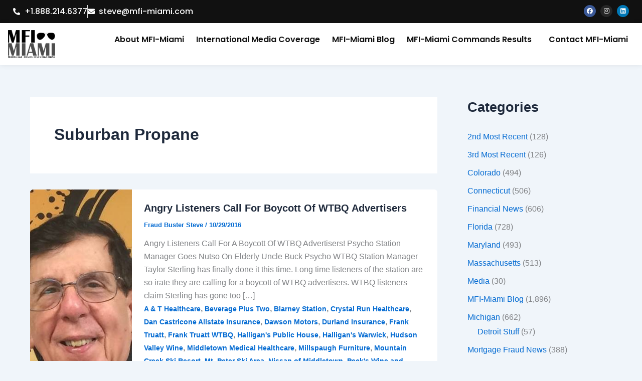

--- FILE ---
content_type: text/html; charset=UTF-8
request_url: https://mfi-miami.com/tag/suburban-propane/
body_size: 13284
content:
<!DOCTYPE html>
<html lang="en-US">
<head>
<meta charset="UTF-8">
<meta name="viewport" content="width=device-width, initial-scale=1">
	<link rel="profile" href="https://gmpg.org/xfn/11"> 
	<meta name='robots' content='index, follow, max-image-preview:large, max-snippet:-1, max-video-preview:-1' />
<!-- Geo Controller CSS Classes -->
<style media="all" id="cfgp-display-control-css" data-nonce="cefabac289">*[class="cfgeo-show-in-"],*[class*="cfgeo-show-in-"],*[class^="cfgeo-show-in-"]{display: none;}.cfgeo-show-in-tor{display:none !important;}.cfgeo-hide-from-tor{display:block !important;}</style>
	<!-- CF Geoplugin JavaScript Objects -->
<script id="cfgp-display-control-js" type="text/javascript">
/* <![CDATA[ */
	window.wp = window.wp || {};
	window.wp.geo = window.wp.geo || {};
	if(typeof cf == 'undefined') var cf = {};
	cf.geoplugin = {url:window.location.href,host:window.location.hostname,protocol:window.location.protocol.replace(/\:/g,'')
	,ip:"",ip_version:"",ip_number:"",ip_server:"",ip_dns_host:"",ip_dns_provider:"",isp:"",isp_organization:"",isp_as:"",isp_asname:"",is_local_server:"",continent:"",continent_code:"",country:"",country_code:"",country_code_3:"",country_code_numeric:"",region:"",region_code:"",district:"",city:"",postcode:"",address:"",is_eu:"0",calling_code:"",latitude:"",longitude:"",timezone:"",timezone_offset:"",timezone_abbreviation:"",timestamp:"",timestamp_readable:"",current_date:"",current_time:"",currency:"0",currency_symbol:"",currency_converter:"",base_convert:"",base_convert_symbol:"",is_vat:"0",vat_rate:"",browser:"Chrome",browser_version:"131.0.0.0",platform:"Mac OS",is_mobile:"0",is_proxy:"0",is_spam:"0",is_tor:"0",limited:"0",available_lookup:"",limit:"",license_hash:"",gps:"0",official_url:"",credit:"",version:"8.9.4",flag:"",key:"578d89830081b1b66b56e2af9d922b777db0d6233b294d74c30a95d16a1efb5f"}
	window.cfgeo = cf.geoplugin;
	window.wp.geo = window.cfgeo;
/* ]]> */
</script>
	
	<!-- This site is optimized with the Yoast SEO plugin v26.8 - https://yoast.com/product/yoast-seo-wordpress/ -->
	<title>Suburban Propane Archives - MFI-Miami</title>
	<link rel="canonical" href="https://mfi-miami.com/tag/suburban-propane/" />
	<meta property="og:locale" content="en_US" />
	<meta property="og:type" content="article" />
	<meta property="og:title" content="Suburban Propane Archives - MFI-Miami" />
	<meta property="og:url" content="https://mfi-miami.com/tag/suburban-propane/" />
	<meta property="og:site_name" content="MFI-Miami" />
	<meta name="twitter:card" content="summary_large_image" />
	<meta name="twitter:site" content="@MFIMiami" />
	<script type="application/ld+json" class="yoast-schema-graph">{"@context":"https://schema.org","@graph":[{"@type":"CollectionPage","@id":"https://mfi-miami.com/tag/suburban-propane/","url":"https://mfi-miami.com/tag/suburban-propane/","name":"Suburban Propane Archives - MFI-Miami","isPartOf":{"@id":"https://mfi-miami.com/#website"},"primaryImageOfPage":{"@id":"https://mfi-miami.com/tag/suburban-propane/#primaryimage"},"image":{"@id":"https://mfi-miami.com/tag/suburban-propane/#primaryimage"},"thumbnailUrl":"https://mfi-miami.com/wp-content/uploads/2016/10/12107739_438817436310045_3337478897837129132_n.jpg","breadcrumb":{"@id":"https://mfi-miami.com/tag/suburban-propane/#breadcrumb"},"inLanguage":"en-US"},{"@type":"ImageObject","inLanguage":"en-US","@id":"https://mfi-miami.com/tag/suburban-propane/#primaryimage","url":"https://mfi-miami.com/wp-content/uploads/2016/10/12107739_438817436310045_3337478897837129132_n.jpg","contentUrl":"https://mfi-miami.com/wp-content/uploads/2016/10/12107739_438817436310045_3337478897837129132_n.jpg","width":544,"height":544,"caption":"WTBQ Advertisers"},{"@type":"BreadcrumbList","@id":"https://mfi-miami.com/tag/suburban-propane/#breadcrumb","itemListElement":[{"@type":"ListItem","position":1,"name":"Home","item":"https://mfi-miami.com/"},{"@type":"ListItem","position":2,"name":"Suburban Propane"}]},{"@type":"WebSite","@id":"https://mfi-miami.com/#website","url":"https://mfi-miami.com/","name":"MFI-Miami","description":"Mortgage News","publisher":{"@id":"https://mfi-miami.com/#organization"},"potentialAction":[{"@type":"SearchAction","target":{"@type":"EntryPoint","urlTemplate":"https://mfi-miami.com/?s={search_term_string}"},"query-input":{"@type":"PropertyValueSpecification","valueRequired":true,"valueName":"search_term_string"}}],"inLanguage":"en-US"},{"@type":"Organization","@id":"https://mfi-miami.com/#organization","name":"MFI-Miami","url":"https://mfi-miami.com/","logo":{"@type":"ImageObject","inLanguage":"en-US","@id":"https://mfi-miami.com/#/schema/logo/image/","url":"https://mfi-miami.com/wp-content/uploads/2015/04/MFI-Miami-Logo.png","contentUrl":"https://mfi-miami.com/wp-content/uploads/2015/04/MFI-Miami-Logo.png","width":400,"height":244,"caption":"MFI-Miami"},"image":{"@id":"https://mfi-miami.com/#/schema/logo/image/"},"sameAs":["https://www.facebook.com/MFIMiami/","https://x.com/MFIMiami","https://www.instagram.com/mfimiami","https://www.linkedin.com/in/stevedibert/"]}]}</script>
	<!-- / Yoast SEO plugin. -->


<link rel='dns-prefetch' href='//www.googletagmanager.com' />
<link rel='dns-prefetch' href='//pagead2.googlesyndication.com' />
<link rel="alternate" type="application/rss+xml" title="MFI-Miami &raquo; Feed" href="https://mfi-miami.com/feed/" />
<link rel="alternate" type="application/rss+xml" title="MFI-Miami &raquo; Comments Feed" href="https://mfi-miami.com/comments/feed/" />
<link rel="alternate" type="application/rss+xml" title="MFI-Miami &raquo; Suburban Propane Tag Feed" href="https://mfi-miami.com/tag/suburban-propane/feed/" />
<script>
var wpo_server_info_css = {"user_agent":"Mozilla\/5.0 (Macintosh; Intel Mac OS X 10_15_7) AppleWebKit\/537.36 (KHTML, like Gecko) Chrome\/131.0.0.0 Safari\/537.36; ClaudeBot\/1.0; +claudebot@anthropic.com)"}
    var wpo_min07ee220d=document.createElement("link");wpo_min07ee220d.rel="stylesheet",wpo_min07ee220d.type="text/css",wpo_min07ee220d.media="async",wpo_min07ee220d.href="https://mfi-miami.com/wp-content/plugins/elementor/assets/lib/font-awesome/css/all.min.css",wpo_min07ee220d.onload=function() {wpo_min07ee220d.media="all"},document.getElementsByTagName("head")[0].appendChild(wpo_min07ee220d);
</script>
<script>
var wpo_server_info_css = {"user_agent":"Mozilla\/5.0 (Macintosh; Intel Mac OS X 10_15_7) AppleWebKit\/537.36 (KHTML, like Gecko) Chrome\/131.0.0.0 Safari\/537.36; ClaudeBot\/1.0; +claudebot@anthropic.com)"}
    var wpo_minb5bf23cf=document.createElement("link");wpo_minb5bf23cf.rel="stylesheet",wpo_minb5bf23cf.type="text/css",wpo_minb5bf23cf.media="async",wpo_minb5bf23cf.href="https://mfi-miami.com/wp-content/plugins/elementor/assets/lib/font-awesome/css/v4-shims.min.css",wpo_minb5bf23cf.onload=function() {wpo_minb5bf23cf.media="all"},document.getElementsByTagName("head")[0].appendChild(wpo_minb5bf23cf);
</script>
<script>
var wpo_server_info_css = {"user_agent":"Mozilla\/5.0 (Macintosh; Intel Mac OS X 10_15_7) AppleWebKit\/537.36 (KHTML, like Gecko) Chrome\/131.0.0.0 Safari\/537.36; ClaudeBot\/1.0; +claudebot@anthropic.com)"}
    var wpo_mine73521dc=document.createElement("link");wpo_mine73521dc.rel="stylesheet",wpo_mine73521dc.type="text/css",wpo_mine73521dc.media="async",wpo_mine73521dc.href="https://mfi-miami.com/wp-content/plugins/elementor/assets/lib/font-awesome/css/brands.css",wpo_mine73521dc.onload=function() {wpo_mine73521dc.media="all"},document.getElementsByTagName("head")[0].appendChild(wpo_mine73521dc);
</script>
<script>
var wpo_server_info_css = {"user_agent":"Mozilla\/5.0 (Macintosh; Intel Mac OS X 10_15_7) AppleWebKit\/537.36 (KHTML, like Gecko) Chrome\/131.0.0.0 Safari\/537.36; ClaudeBot\/1.0; +claudebot@anthropic.com)"}
    var wpo_min98fc240a=document.createElement("link");wpo_min98fc240a.rel="stylesheet",wpo_min98fc240a.type="text/css",wpo_min98fc240a.media="async",wpo_min98fc240a.href="https://mfi-miami.com/wp-content/plugins/elementor/assets/lib/font-awesome/css/fontawesome.css",wpo_min98fc240a.onload=function() {wpo_min98fc240a.media="all"},document.getElementsByTagName("head")[0].appendChild(wpo_min98fc240a);
</script>
<script>
var wpo_server_info_css = {"user_agent":"Mozilla\/5.0 (Macintosh; Intel Mac OS X 10_15_7) AppleWebKit\/537.36 (KHTML, like Gecko) Chrome\/131.0.0.0 Safari\/537.36; ClaudeBot\/1.0; +claudebot@anthropic.com)"}
    var wpo_minc5b4217d=document.createElement("link");wpo_minc5b4217d.rel="stylesheet",wpo_minc5b4217d.type="text/css",wpo_minc5b4217d.media="async",wpo_minc5b4217d.href="https://mfi-miami.com/wp-content/plugins/elementor/assets/lib/font-awesome/css/solid.css",wpo_minc5b4217d.onload=function() {wpo_minc5b4217d.media="all"},document.getElementsByTagName("head")[0].appendChild(wpo_minc5b4217d);
</script>
<script>
var wpo_server_info_css = {"user_agent":"Mozilla\/5.0 (Macintosh; Intel Mac OS X 10_15_7) AppleWebKit\/537.36 (KHTML, like Gecko) Chrome\/131.0.0.0 Safari\/537.36; ClaudeBot\/1.0; +claudebot@anthropic.com)"}
    var wpo_min2c5e257c=document.createElement("link");wpo_min2c5e257c.rel="stylesheet",wpo_min2c5e257c.type="text/css",wpo_min2c5e257c.media="async",wpo_min2c5e257c.href="https://mfi-miami.com/wp-content/plugins/elementor/assets/lib/font-awesome/css/fontawesome.min.css",wpo_min2c5e257c.onload=function() {wpo_min2c5e257c.media="all"},document.getElementsByTagName("head")[0].appendChild(wpo_min2c5e257c);
</script>
<script>
var wpo_server_info_css = {"user_agent":"Mozilla\/5.0 (Macintosh; Intel Mac OS X 10_15_7) AppleWebKit\/537.36 (KHTML, like Gecko) Chrome\/131.0.0.0 Safari\/537.36; ClaudeBot\/1.0; +claudebot@anthropic.com)"}
    var wpo_min4ee222ef=document.createElement("link");wpo_min4ee222ef.rel="stylesheet",wpo_min4ee222ef.type="text/css",wpo_min4ee222ef.media="async",wpo_min4ee222ef.href="https://mfi-miami.com/wp-content/plugins/elementor/assets/lib/font-awesome/css/solid.min.css",wpo_min4ee222ef.onload=function() {wpo_min4ee222ef.media="all"},document.getElementsByTagName("head")[0].appendChild(wpo_min4ee222ef);
</script>
<script>
var wpo_server_info_css = {"user_agent":"Mozilla\/5.0 (Macintosh; Intel Mac OS X 10_15_7) AppleWebKit\/537.36 (KHTML, like Gecko) Chrome\/131.0.0.0 Safari\/537.36; ClaudeBot\/1.0; +claudebot@anthropic.com)"}
    var wpo_min71df234e=document.createElement("link");wpo_min71df234e.rel="stylesheet",wpo_min71df234e.type="text/css",wpo_min71df234e.media="async",wpo_min71df234e.href="https://mfi-miami.com/wp-content/plugins/elementor/assets/lib/font-awesome/css/brands.min.css",wpo_min71df234e.onload=function() {wpo_min71df234e.media="all"},document.getElementsByTagName("head")[0].appendChild(wpo_min71df234e);
</script>
<script>
var wpo_server_info_css = {"user_agent":"Mozilla\/5.0 (Macintosh; Intel Mac OS X 10_15_7) AppleWebKit\/537.36 (KHTML, like Gecko) Chrome\/131.0.0.0 Safari\/537.36; ClaudeBot\/1.0; +claudebot@anthropic.com)"}
    var wpo_min96c623c6=document.createElement("link");wpo_min96c623c6.rel="stylesheet",wpo_min96c623c6.type="text/css",wpo_min96c623c6.media="async",wpo_min96c623c6.href="https://mfi-miami.com/wp-content/plugins/elementor/assets/lib/font-awesome/css/regular.min.css",wpo_min96c623c6.onload=function() {wpo_min96c623c6.media="all"},document.getElementsByTagName("head")[0].appendChild(wpo_min96c623c6);
</script>
<style id='wp-img-auto-sizes-contain-inline-css'>
img:is([sizes=auto i],[sizes^="auto," i]){contain-intrinsic-size:3000px 1500px}
/*# sourceURL=wp-img-auto-sizes-contain-inline-css */
</style>
<link rel='stylesheet' id='wpo_min-header-0-css' href='https://mfi-miami.com/wp-content/cache/wpo-minify/1768925220/assets/wpo-minify-header-0c45a50d.min.css' media='all' />
<script id="jquery-js-after">
!function($){"use strict";$(document).ready(function(){$(this).scrollTop()>100&&$(".hfe-scroll-to-top-wrap").removeClass("hfe-scroll-to-top-hide"),$(window).scroll(function(){$(this).scrollTop()<100?$(".hfe-scroll-to-top-wrap").fadeOut(300):$(".hfe-scroll-to-top-wrap").fadeIn(300)}),$(".hfe-scroll-to-top-wrap").on("click",function(){$("html, body").animate({scrollTop:0},300);return!1})})}(jQuery);
!function($){'use strict';$(document).ready(function(){var bar=$('.hfe-reading-progress-bar');if(!bar.length)return;$(window).on('scroll',function(){var s=$(window).scrollTop(),d=$(document).height()-$(window).height(),p=d? s/d*100:0;bar.css('width',p+'%')});});}(jQuery);
//# sourceURL=jquery-js-after
</script>
<script src="https://mfi-miami.com/wp-content/cache/wpo-minify/1768925220/assets/wpo-minify-header-5e00207b.min.js" id="wpo_min-header-0-js"></script>

<!-- Google tag (gtag.js) snippet added by Site Kit -->
<!-- Google Analytics snippet added by Site Kit -->
<script src="https://www.googletagmanager.com/gtag/js?id=GT-T9WPZQF" id="google_gtagjs-js" async></script>
<script id="google_gtagjs-js-after">
window.dataLayer = window.dataLayer || [];function gtag(){dataLayer.push(arguments);}
gtag("set","linker",{"domains":["mfi-miami.com"]});
gtag("js", new Date());
gtag("set", "developer_id.dZTNiMT", true);
gtag("config", "GT-T9WPZQF");
//# sourceURL=google_gtagjs-js-after
</script>
<link rel="https://api.w.org/" href="https://mfi-miami.com/wp-json/" /><link rel="alternate" title="JSON" type="application/json" href="https://mfi-miami.com/wp-json/wp/v2/tags/8487" /><link rel="EditURI" type="application/rsd+xml" title="RSD" href="https://mfi-miami.com/xmlrpc.php?rsd" />
<meta name="generator" content="WordPress 6.9" />
<style id="essential-blocks-global-styles">
            :root {
                --eb-global-primary-color: #101828;
--eb-global-secondary-color: #475467;
--eb-global-tertiary-color: #98A2B3;
--eb-global-text-color: #475467;
--eb-global-heading-color: #1D2939;
--eb-global-link-color: #444CE7;
--eb-global-background-color: #F9FAFB;
--eb-global-button-text-color: #FFFFFF;
--eb-global-button-background-color: #101828;
--eb-gradient-primary-color: linear-gradient(90deg, hsla(259, 84%, 78%, 1) 0%, hsla(206, 67%, 75%, 1) 100%);
--eb-gradient-secondary-color: linear-gradient(90deg, hsla(18, 76%, 85%, 1) 0%, hsla(203, 69%, 84%, 1) 100%);
--eb-gradient-tertiary-color: linear-gradient(90deg, hsla(248, 21%, 15%, 1) 0%, hsla(250, 14%, 61%, 1) 100%);
--eb-gradient-background-color: linear-gradient(90deg, rgb(250, 250, 250) 0%, rgb(233, 233, 233) 49%, rgb(244, 243, 243) 100%);

                --eb-tablet-breakpoint: 1024px;
--eb-mobile-breakpoint: 767px;

            }
            
            
        </style><meta name="generator" content="Site Kit by Google 1.170.0" /><meta name="keywords" content="financial fraud news, fca scam, accounting fraud news, barclays money laundering fine, bdo accounting scandal, bec fraud fincen, bridging financial scandal, cfpb zelle, corporate fraud news, elon musk taking tesla private, fatf scam, fca investment scams, fca org uk scamsmart, fca pension scams, fca scam emails, federal reserve bank of new york scam, financial fraud 2022, financial fraudster news, financial times fraud, financial times scam, international financial services lakshmi narayanan scam, lanistar fraud, luckin coffee accounting scandal, nbfc fraud, nbfc scams, patisserie valerie accounting scandal explained, peregrine financial group fraud, popular finance scam, recent scams in financial reporting after 2000, sun life financial scams, theranos financial statements, verafin news, wire fraud affecting a financial institution, wirecard financial scandal, wirecard scandal financial times, world's biggest financial frauds,Mortgage Fraud,
Mortgage Lending,
Mortgage Fraud Investigations,
Foreclosure Fraud,
Foreclosure Attorneys
Fraudulent Foreclosures,
Foreclosure defense,
Mortgage lending abuse
Foreclosure mills
Miami Foreclosure Defense,
Miami Foreclosures,
Broward County Foreclosure Defense,
Broward County Foreclosures,
Palm Beach County Foreclosure Defense,">
<script async custom-element="amp-auto-ads"
        src="https://cdn.ampproject.org/v0/amp-auto-ads-0.1.js">
</script>
<meta name="yandex-verification" content="04a2c49cfa9c5e04" />
<meta name="google-site-verification" content="c9lIEoLVdnkrRnq_Beh7HN-kfXpH1GsCjKtqbi3xm7k" />
<!-- Google AdSense meta tags added by Site Kit -->
<meta name="google-adsense-platform-account" content="ca-host-pub-2644536267352236">
<meta name="google-adsense-platform-domain" content="sitekit.withgoogle.com">
<!-- End Google AdSense meta tags added by Site Kit -->
<meta name="generator" content="Elementor 3.34.3; features: additional_custom_breakpoints; settings: css_print_method-external, google_font-enabled, font_display-swap">
			<style>
				.e-con.e-parent:nth-of-type(n+4):not(.e-lazyloaded):not(.e-no-lazyload),
				.e-con.e-parent:nth-of-type(n+4):not(.e-lazyloaded):not(.e-no-lazyload) * {
					background-image: none !important;
				}
				@media screen and (max-height: 1024px) {
					.e-con.e-parent:nth-of-type(n+3):not(.e-lazyloaded):not(.e-no-lazyload),
					.e-con.e-parent:nth-of-type(n+3):not(.e-lazyloaded):not(.e-no-lazyload) * {
						background-image: none !important;
					}
				}
				@media screen and (max-height: 640px) {
					.e-con.e-parent:nth-of-type(n+2):not(.e-lazyloaded):not(.e-no-lazyload),
					.e-con.e-parent:nth-of-type(n+2):not(.e-lazyloaded):not(.e-no-lazyload) * {
						background-image: none !important;
					}
				}
			</style>
			
<!-- Google AdSense snippet added by Site Kit -->
<script async src="https://pagead2.googlesyndication.com/pagead/js/adsbygoogle.js?client=ca-pub-3393471034859191&amp;host=ca-host-pub-2644536267352236" crossorigin="anonymous"></script>

<!-- End Google AdSense snippet added by Site Kit -->
<link rel="icon" href="https://mfi-miami.com/wp-content/uploads/2021/06/cropped-512-32x32.png" sizes="32x32" />
<link rel="icon" href="https://mfi-miami.com/wp-content/uploads/2021/06/cropped-512-192x192.png" sizes="192x192" />
<link rel="apple-touch-icon" href="https://mfi-miami.com/wp-content/uploads/2021/06/cropped-512-180x180.png" />
<meta name="msapplication-TileImage" content="https://mfi-miami.com/wp-content/uploads/2021/06/cropped-512-270x270.png" />
</head>

<body itemtype='https://schema.org/Blog' itemscope='itemscope' class="archive tag tag-suburban-propane tag-8487 wp-embed-responsive wp-theme-astra ehf-header ehf-footer ehf-template-astra ehf-stylesheet-astra ast-desktop ast-separate-container ast-right-sidebar astra-4.12.0 ast-inherit-site-logo-transparent ast-hfb-header elementor-default elementor-kit-6">
<amp-auto-ads type="adsense"
        data-ad-client="ca-pub-3393471034859191">
</amp-auto-ads>
<a
	class="skip-link screen-reader-text"
	href="#content">
		Skip to content</a>

<div
class="hfeed site" id="page">
			<header id="masthead" itemscope="itemscope" itemtype="https://schema.org/WPHeader">
			<p class="main-title bhf-hidden" itemprop="headline"><a href="https://mfi-miami.com" title="MFI-Miami" rel="home">MFI-Miami</a></p>
					<div data-elementor-type="wp-post" data-elementor-id="58100" class="elementor elementor-58100">
				<div class="elementor-element elementor-element-1d06b1c e-flex e-con-boxed e-con e-parent" data-id="1d06b1c" data-element_type="container" data-settings="{&quot;background_background&quot;:&quot;classic&quot;}">
					<div class="e-con-inner">
		<div class="elementor-element elementor-element-66c30ab e-con-full e-flex e-con e-child" data-id="66c30ab" data-element_type="container">
				<div class="elementor-element elementor-element-6a591bf elementor-icon-list--layout-inline elementor-mobile-align-center elementor-list-item-link-full_width elementor-widget elementor-widget-icon-list" data-id="6a591bf" data-element_type="widget" data-widget_type="icon-list.default">
				<div class="elementor-widget-container">
							<ul class="elementor-icon-list-items elementor-inline-items">
							<li class="elementor-icon-list-item elementor-inline-item">
											<a href="tel:+1.844.634.6426;">

												<span class="elementor-icon-list-icon">
							<i aria-hidden="true" class="fas fa-phone-alt"></i>						</span>
										<span class="elementor-icon-list-text">+1.888.214.6377</span>
											</a>
									</li>
								<li class="elementor-icon-list-item elementor-inline-item">
											<a href="mailto:steve@mfi-miami.com;">

												<span class="elementor-icon-list-icon">
							<i aria-hidden="true" class="fas fa-envelope"></i>						</span>
										<span class="elementor-icon-list-text">steve@mfi-miami.com</span>
											</a>
									</li>
						</ul>
						</div>
				</div>
				</div>
		<div class="elementor-element elementor-element-2021e8b e-con-full e-flex e-con e-child" data-id="2021e8b" data-element_type="container">
				<div class="elementor-element elementor-element-214bc8c elementor-shape-circle e-grid-align-right e-grid-align-mobile-center elementor-grid-0 elementor-widget elementor-widget-social-icons" data-id="214bc8c" data-element_type="widget" data-widget_type="social-icons.default">
				<div class="elementor-widget-container">
							<div class="elementor-social-icons-wrapper elementor-grid" role="list">
							<span class="elementor-grid-item" role="listitem">
					<a class="elementor-icon elementor-social-icon elementor-social-icon-facebook elementor-repeater-item-6f3fcd3" href="https://www.facebook.com/MFIMiami" target="_blank">
						<span class="elementor-screen-only">Facebook</span>
						<i aria-hidden="true" class="fab fa-facebook"></i>					</a>
				</span>
							<span class="elementor-grid-item" role="listitem">
					<a class="elementor-icon elementor-social-icon elementor-social-icon-instagram elementor-repeater-item-6763c67" href="https://www.instagram.com/mfimiami/" target="_blank">
						<span class="elementor-screen-only">Instagram</span>
						<i aria-hidden="true" class="fab fa-instagram"></i>					</a>
				</span>
							<span class="elementor-grid-item" role="listitem">
					<a class="elementor-icon elementor-social-icon elementor-social-icon-linkedin elementor-repeater-item-b74e7c1" href="https://www.linkedin.com/company/mfi-miami-llc/about/" target="_blank">
						<span class="elementor-screen-only">Linkedin</span>
						<i aria-hidden="true" class="fab fa-linkedin"></i>					</a>
				</span>
					</div>
						</div>
				</div>
				</div>
					</div>
				</div>
		<div class="elementor-element elementor-element-04f8b86 e-flex e-con-boxed e-con e-parent" data-id="04f8b86" data-element_type="container" data-settings="{&quot;background_background&quot;:&quot;classic&quot;}">
					<div class="e-con-inner">
		<div class="elementor-element elementor-element-5642f7f e-con-full e-flex e-con e-child" data-id="5642f7f" data-element_type="container">
				<div class="elementor-element elementor-element-eacdf85 elementor-widget elementor-widget-image" data-id="eacdf85" data-element_type="widget" data-widget_type="image.default">
				<div class="elementor-widget-container">
																<a href="https://mfi-miami.com/">
							<img fetchpriority="high" width="495" height="295" src="https://mfi-miami.com/wp-content/uploads/2025/08/miami-logo.png" class="attachment-large size-large wp-image-58103" alt="" srcset="https://mfi-miami.com/wp-content/uploads/2025/08/miami-logo.png 495w, https://mfi-miami.com/wp-content/uploads/2025/08/miami-logo-300x179.png 300w" sizes="(max-width: 495px) 100vw, 495px" />								</a>
															</div>
				</div>
				</div>
		<div class="elementor-element elementor-element-cdd3e4f e-con-full e-flex e-con e-child" data-id="cdd3e4f" data-element_type="container">
				<div class="elementor-element elementor-element-2d1b886 hfe-nav-menu__align-right hfe-submenu-icon-arrow hfe-submenu-animation-none hfe-link-redirect-child hfe-nav-menu__breakpoint-tablet elementor-widget elementor-widget-navigation-menu" data-id="2d1b886" data-element_type="widget" data-settings="{&quot;padding_horizontal_menu_item&quot;:{&quot;unit&quot;:&quot;px&quot;,&quot;size&quot;:12,&quot;sizes&quot;:[]},&quot;padding_vertical_menu_item&quot;:{&quot;unit&quot;:&quot;px&quot;,&quot;size&quot;:11,&quot;sizes&quot;:[]},&quot;padding_horizontal_menu_item_tablet&quot;:{&quot;unit&quot;:&quot;px&quot;,&quot;size&quot;:&quot;&quot;,&quot;sizes&quot;:[]},&quot;padding_horizontal_menu_item_mobile&quot;:{&quot;unit&quot;:&quot;px&quot;,&quot;size&quot;:&quot;&quot;,&quot;sizes&quot;:[]},&quot;padding_vertical_menu_item_tablet&quot;:{&quot;unit&quot;:&quot;px&quot;,&quot;size&quot;:&quot;&quot;,&quot;sizes&quot;:[]},&quot;padding_vertical_menu_item_mobile&quot;:{&quot;unit&quot;:&quot;px&quot;,&quot;size&quot;:&quot;&quot;,&quot;sizes&quot;:[]},&quot;menu_space_between&quot;:{&quot;unit&quot;:&quot;px&quot;,&quot;size&quot;:&quot;&quot;,&quot;sizes&quot;:[]},&quot;menu_space_between_tablet&quot;:{&quot;unit&quot;:&quot;px&quot;,&quot;size&quot;:&quot;&quot;,&quot;sizes&quot;:[]},&quot;menu_space_between_mobile&quot;:{&quot;unit&quot;:&quot;px&quot;,&quot;size&quot;:&quot;&quot;,&quot;sizes&quot;:[]},&quot;menu_row_space&quot;:{&quot;unit&quot;:&quot;px&quot;,&quot;size&quot;:&quot;&quot;,&quot;sizes&quot;:[]},&quot;menu_row_space_tablet&quot;:{&quot;unit&quot;:&quot;px&quot;,&quot;size&quot;:&quot;&quot;,&quot;sizes&quot;:[]},&quot;menu_row_space_mobile&quot;:{&quot;unit&quot;:&quot;px&quot;,&quot;size&quot;:&quot;&quot;,&quot;sizes&quot;:[]},&quot;dropdown_border_radius&quot;:{&quot;unit&quot;:&quot;px&quot;,&quot;top&quot;:&quot;&quot;,&quot;right&quot;:&quot;&quot;,&quot;bottom&quot;:&quot;&quot;,&quot;left&quot;:&quot;&quot;,&quot;isLinked&quot;:true},&quot;dropdown_border_radius_tablet&quot;:{&quot;unit&quot;:&quot;px&quot;,&quot;top&quot;:&quot;&quot;,&quot;right&quot;:&quot;&quot;,&quot;bottom&quot;:&quot;&quot;,&quot;left&quot;:&quot;&quot;,&quot;isLinked&quot;:true},&quot;dropdown_border_radius_mobile&quot;:{&quot;unit&quot;:&quot;px&quot;,&quot;top&quot;:&quot;&quot;,&quot;right&quot;:&quot;&quot;,&quot;bottom&quot;:&quot;&quot;,&quot;left&quot;:&quot;&quot;,&quot;isLinked&quot;:true},&quot;width_dropdown_item&quot;:{&quot;unit&quot;:&quot;px&quot;,&quot;size&quot;:&quot;220&quot;,&quot;sizes&quot;:[]},&quot;width_dropdown_item_tablet&quot;:{&quot;unit&quot;:&quot;px&quot;,&quot;size&quot;:&quot;&quot;,&quot;sizes&quot;:[]},&quot;width_dropdown_item_mobile&quot;:{&quot;unit&quot;:&quot;px&quot;,&quot;size&quot;:&quot;&quot;,&quot;sizes&quot;:[]},&quot;padding_horizontal_dropdown_item&quot;:{&quot;unit&quot;:&quot;px&quot;,&quot;size&quot;:&quot;&quot;,&quot;sizes&quot;:[]},&quot;padding_horizontal_dropdown_item_tablet&quot;:{&quot;unit&quot;:&quot;px&quot;,&quot;size&quot;:&quot;&quot;,&quot;sizes&quot;:[]},&quot;padding_horizontal_dropdown_item_mobile&quot;:{&quot;unit&quot;:&quot;px&quot;,&quot;size&quot;:&quot;&quot;,&quot;sizes&quot;:[]},&quot;padding_vertical_dropdown_item&quot;:{&quot;unit&quot;:&quot;px&quot;,&quot;size&quot;:15,&quot;sizes&quot;:[]},&quot;padding_vertical_dropdown_item_tablet&quot;:{&quot;unit&quot;:&quot;px&quot;,&quot;size&quot;:&quot;&quot;,&quot;sizes&quot;:[]},&quot;padding_vertical_dropdown_item_mobile&quot;:{&quot;unit&quot;:&quot;px&quot;,&quot;size&quot;:&quot;&quot;,&quot;sizes&quot;:[]},&quot;distance_from_menu&quot;:{&quot;unit&quot;:&quot;px&quot;,&quot;size&quot;:&quot;&quot;,&quot;sizes&quot;:[]},&quot;distance_from_menu_tablet&quot;:{&quot;unit&quot;:&quot;px&quot;,&quot;size&quot;:&quot;&quot;,&quot;sizes&quot;:[]},&quot;distance_from_menu_mobile&quot;:{&quot;unit&quot;:&quot;px&quot;,&quot;size&quot;:&quot;&quot;,&quot;sizes&quot;:[]},&quot;toggle_size&quot;:{&quot;unit&quot;:&quot;px&quot;,&quot;size&quot;:&quot;&quot;,&quot;sizes&quot;:[]},&quot;toggle_size_tablet&quot;:{&quot;unit&quot;:&quot;px&quot;,&quot;size&quot;:&quot;&quot;,&quot;sizes&quot;:[]},&quot;toggle_size_mobile&quot;:{&quot;unit&quot;:&quot;px&quot;,&quot;size&quot;:&quot;&quot;,&quot;sizes&quot;:[]},&quot;toggle_border_width&quot;:{&quot;unit&quot;:&quot;px&quot;,&quot;size&quot;:&quot;&quot;,&quot;sizes&quot;:[]},&quot;toggle_border_width_tablet&quot;:{&quot;unit&quot;:&quot;px&quot;,&quot;size&quot;:&quot;&quot;,&quot;sizes&quot;:[]},&quot;toggle_border_width_mobile&quot;:{&quot;unit&quot;:&quot;px&quot;,&quot;size&quot;:&quot;&quot;,&quot;sizes&quot;:[]},&quot;toggle_border_radius&quot;:{&quot;unit&quot;:&quot;px&quot;,&quot;size&quot;:&quot;&quot;,&quot;sizes&quot;:[]},&quot;toggle_border_radius_tablet&quot;:{&quot;unit&quot;:&quot;px&quot;,&quot;size&quot;:&quot;&quot;,&quot;sizes&quot;:[]},&quot;toggle_border_radius_mobile&quot;:{&quot;unit&quot;:&quot;px&quot;,&quot;size&quot;:&quot;&quot;,&quot;sizes&quot;:[]}}" data-widget_type="navigation-menu.default">
				<div class="elementor-widget-container">
								<div class="hfe-nav-menu hfe-layout-horizontal hfe-nav-menu-layout horizontal hfe-pointer__none" data-layout="horizontal">
				<div role="button" class="hfe-nav-menu__toggle elementor-clickable" tabindex="0" aria-label="Menu Toggle">
					<span class="screen-reader-text">Menu</span>
					<div class="hfe-nav-menu-icon">
						<i aria-hidden="true"  class="fas fa-align-justify"></i>					</div>
				</div>
				<nav class="hfe-nav-menu__layout-horizontal hfe-nav-menu__submenu-arrow" data-toggle-icon="&lt;i aria-hidden=&quot;true&quot; tabindex=&quot;0&quot; class=&quot;fas fa-align-justify&quot;&gt;&lt;/i&gt;" data-close-icon="&lt;i aria-hidden=&quot;true&quot; tabindex=&quot;0&quot; class=&quot;far fa-window-close&quot;&gt;&lt;/i&gt;" data-full-width="yes">
					<ul id="menu-1-2d1b886" class="hfe-nav-menu"><li id="menu-item-25786" class="menu-item menu-item-type-custom menu-item-object-custom parent hfe-creative-menu"><a href="https://mfi-miami.com/introduction-to-mfi-miami/" class = "hfe-menu-item">About MFI-Miami</a></li>
<li id="menu-item-25780" class="menu-item menu-item-type-post_type menu-item-object-page parent hfe-creative-menu"><a href="https://mfi-miami.com/international-media-coverage/" class = "hfe-menu-item">International Media Coverage</a></li>
<li id="menu-item-57413" class="menu-item menu-item-type-custom menu-item-object-custom parent hfe-creative-menu"><a href="https://mfi-miami.com/category/mfi-miami-blog/" class = "hfe-menu-item">MFI-Miami Blog</a></li>
<li id="menu-item-25782" class="menu-item menu-item-type-post_type menu-item-object-page menu-item-has-children parent hfe-has-submenu hfe-creative-menu"><div class="hfe-has-submenu-container" tabindex="0" role="button" aria-haspopup="true" aria-expanded="false"><a aria-expanded="false" href="https://mfi-miami.com/mfi-miami-commands-results/" class = "hfe-menu-item">MFI-Miami Commands Results<span class='hfe-menu-toggle sub-arrow hfe-menu-child-0'><i class='fa'></i></span></a></div>
<ul class="sub-menu">
	<li id="menu-item-58351" class="menu-item menu-item-type-post_type menu-item-object-page hfe-creative-menu"><a href="https://mfi-miami.com/foreclosure-defense-the-successful-mfi-miami-way/" class = "hfe-sub-menu-item">Foreclosure Defense Strategies</a></li>
	<li id="menu-item-58352" class="menu-item menu-item-type-post_type menu-item-object-page hfe-creative-menu"><a href="https://mfi-miami.com/using-affirmative-defenses-to-stop-foreclosures/" class = "hfe-sub-menu-item">Affirmative Defenses</a></li>
	<li id="menu-item-58353" class="menu-item menu-item-type-post_type menu-item-object-page hfe-creative-menu"><a href="https://mfi-miami.com/dual-tracking/" class = "hfe-sub-menu-item">Dual Tracking</a></li>
	<li id="menu-item-58354" class="menu-item menu-item-type-post_type menu-item-object-page hfe-creative-menu"><a href="https://mfi-miami.com/expert-witness/" class = "hfe-sub-menu-item">Expert Witness Services</a></li>
	<li id="menu-item-58355" class="menu-item menu-item-type-post_type menu-item-object-page hfe-creative-menu"><a href="https://mfi-miami.com/mortgage-fraud-criminal-defense/" class = "hfe-sub-menu-item">Mortgage Fraud Criminal Defense</a></li>
</ul>
</li>
<li id="menu-item-57658" class="menu-item menu-item-type-post_type menu-item-object-page parent hfe-creative-menu"><a href="https://mfi-miami.com/contact-mfi-miami/" class = "hfe-menu-item">Contact MFI-Miami</a></li>
</ul> 
				</nav>
			</div>
							</div>
				</div>
				</div>
					</div>
				</div>
				</div>
				</header>

		<div id="content" class="site-content">
		<div class="ast-container">
		

	<div id="primary" class="content-area primary ast-grid-3 ast-blog-layout-5-grid">

		
				<section class="ast-archive-description">
			<h1 class="page-title ast-archive-title">Suburban Propane</h1>		</section>
	
					<main id="main" class="site-main">
				<div class="ast-row"><article
class="post-32163 post type-post status-publish format-standard has-post-thumbnail hentry category-mfi-miami-blog category-new-york tag-a-t-healthcare tag-beverage-plus-two tag-blarney-station tag-crystal-run-healthcare tag-dan-castricone-allstate-insurance tag-dawson-motors tag-durland-insurance tag-frank-truatt tag-frank-truatt-wtbq tag-halligans-public-house tag-halligans-warwick tag-hudson-valley-wine tag-middletown-medical-healthcare tag-millspaugh-furniture tag-mountain-creek-ski-resort tag-mt-peter-ski-area tag-nissan-of-middletown tag-pecks-wine-and-spirits tag-pennings-farm-market tag-red-shutters tag-suburban-propane tag-taylor-sterling tag-taylor-sterling-wtbq tag-wtbq tag-wtbq-taylor-sterling tag-ye-ole-warwick-bookshop ast-grid-common-col ast-full-width ast-article-post" id="post-32163" itemtype="https://schema.org/CreativeWork" itemscope="itemscope">
		<div class="ast-post-format- blog-layout-5 ast-article-inner">
				<div class="ast-blog-featured-section post-thumb ast-width-md-6"><div class="post-thumb-img-content post-thumb"><a href="https://mfi-miami.com/2016/10/wtbq-advertisers/" aria-label="Read: Angry Listeners Call For Boycott Of WTBQ Advertisers" ><img width="544" height="544" src="https://mfi-miami.com/wp-content/uploads/2016/10/12107739_438817436310045_3337478897837129132_n.jpg" class="attachment-large size-large wp-post-image" alt="WTBQ Advertisers" itemprop="image" decoding="async" srcset="https://mfi-miami.com/wp-content/uploads/2016/10/12107739_438817436310045_3337478897837129132_n.jpg 544w, https://mfi-miami.com/wp-content/uploads/2016/10/12107739_438817436310045_3337478897837129132_n-150x150.jpg 150w, https://mfi-miami.com/wp-content/uploads/2016/10/12107739_438817436310045_3337478897837129132_n-300x300.jpg 300w, https://mfi-miami.com/wp-content/uploads/2016/10/12107739_438817436310045_3337478897837129132_n-50x50.jpg 50w" sizes="(max-width: 544px) 100vw, 544px" /></a></div></div>	
	<div class="post-content ast-width-md-6">

		<h2 class="entry-title ast-blog-single-element" itemprop="headline"><a href="https://mfi-miami.com/2016/10/wtbq-advertisers/" rel="bookmark">Angry Listeners Call For Boycott Of WTBQ Advertisers</a></h2>		<header class="entry-header ast-blog-single-element ast-blog-meta-container">
			<div class="entry-meta"><span class="posted-by vcard author" itemtype="https://schema.org/Person" itemscope="itemscope" itemprop="author">			<a title="View all posts by Fraud Buster Steve"
				href="https://mfi-miami.com/author/steve-dibert/" rel="author"
				class="url fn n" itemprop="url"				>
				<span
				class="author-name" itemprop="name"				>
				Fraud Buster Steve			</span>
			</a>
		</span>

		 / <span class="posted-on"><span class="published" itemprop="datePublished"> 10/29/2016 </span></span></div>		</header><!-- .entry-header -->
					<div class="ast-excerpt-container ast-blog-single-element">
				<p>Angry Listeners Call For A Boycott Of WTBQ Advertisers! Psycho Station Manager Goes Nutso On Elderly Uncle Buck Psycho WTBQ Station Manager Taylor Sterling has finally done it this time. Long time listeners of the station are so irate they are calling for a boycott of WTBQ advertisers. WTBQ listeners claim Sterling has gone too [&hellip;]</p>
			</div>
		<span class="ast-blog-single-element ast-taxonomy-container tags-links default"><a href="https://mfi-miami.com/tag/a-t-healthcare/" rel="tag">A &amp; T Healthcare</a>, <a href="https://mfi-miami.com/tag/beverage-plus-two/" rel="tag">Beverage Plus Two</a>, <a href="https://mfi-miami.com/tag/blarney-station/" rel="tag">Blarney Station</a>, <a href="https://mfi-miami.com/tag/crystal-run-healthcare/" rel="tag">Crystal Run Healthcare</a>, <a href="https://mfi-miami.com/tag/dan-castricone-allstate-insurance/" rel="tag">Dan Castricone Allstate Insurance</a>, <a href="https://mfi-miami.com/tag/dawson-motors/" rel="tag">Dawson Motors</a>, <a href="https://mfi-miami.com/tag/durland-insurance/" rel="tag">Durland Insurance</a>, <a href="https://mfi-miami.com/tag/frank-truatt/" rel="tag">Frank Truatt</a>, <a href="https://mfi-miami.com/tag/frank-truatt-wtbq/" rel="tag">Frank Truatt WTBQ</a>, <a href="https://mfi-miami.com/tag/halligans-public-house/" rel="tag">Halligan's Public House</a>, <a href="https://mfi-miami.com/tag/halligans-warwick/" rel="tag">Halligan's Warwick</a>, <a href="https://mfi-miami.com/tag/hudson-valley-wine/" rel="tag">Hudson Valley Wine</a>, <a href="https://mfi-miami.com/tag/middletown-medical-healthcare/" rel="tag">Middletown Medical Healthcare</a>, <a href="https://mfi-miami.com/tag/millspaugh-furniture/" rel="tag">Millspaugh Furniture</a>, <a href="https://mfi-miami.com/tag/mountain-creek-ski-resort/" rel="tag">Mountain Creek Ski Resort</a>, <a href="https://mfi-miami.com/tag/mt-peter-ski-area/" rel="tag">Mt. Peter Ski Area</a>, <a href="https://mfi-miami.com/tag/nissan-of-middletown/" rel="tag">Nissan of Middletown</a>, <a href="https://mfi-miami.com/tag/pecks-wine-and-spirits/" rel="tag">Peck's Wine and Spirits</a>, <a href="https://mfi-miami.com/tag/pennings-farm-market/" rel="tag">Pennings Farm Market</a>, <a href="https://mfi-miami.com/tag/red-shutters/" rel="tag">Red Shutters</a>, <a href="https://mfi-miami.com/tag/suburban-propane/" rel="tag">Suburban Propane</a>, <a href="https://mfi-miami.com/tag/taylor-sterling/" rel="tag">Taylor Sterling</a>, <a href="https://mfi-miami.com/tag/taylor-sterling-wtbq/" rel="tag">Taylor Sterling WTBQ</a>, <a href="https://mfi-miami.com/tag/wtbq/" rel="tag">WTBQ</a>, <a href="https://mfi-miami.com/tag/wtbq-taylor-sterling/" rel="tag">WTBQ Taylor Sterling</a>, <a href="https://mfi-miami.com/tag/ye-ole-warwick-bookshop/" rel="tag">Ye Ole Warwick Bookshop</a></span><p class="ast-blog-single-element ast-read-more-container read-more"> <a class="" href="https://mfi-miami.com/2016/10/wtbq-advertisers/"> <span class="screen-reader-text">Angry Listeners Call For Boycott Of WTBQ Advertisers</span> Read Post »</a></p>
		<div class="entry-content clear"
		itemprop="text"				>

						
					</div><!-- .entry-content .clear -->
	</div><!-- .post-content -->
</div> <!-- .blog-layout-5 -->
	</article><!-- #post-## -->
</div>			</main><!-- #main -->
			
		
		
	</div><!-- #primary -->


	<div class="widget-area secondary" id="secondary" itemtype="https://schema.org/WPSideBar" itemscope="itemscope">
	<div class="sidebar-main" >
		
		<aside id="categories-6" class="widget widget_categories"><h2 class="widget-title">Categories</h2><nav aria-label="Categories">
			<ul>
					<li class="cat-item cat-item-13893"><a href="https://mfi-miami.com/category/2nd-most-recent/">2nd Most Recent</a> (128)
</li>
	<li class="cat-item cat-item-13894"><a href="https://mfi-miami.com/category/3rd-most-recent/">3rd Most Recent</a> (126)
</li>
	<li class="cat-item cat-item-25"><a href="https://mfi-miami.com/category/colorado/">Colorado</a> (494)
</li>
	<li class="cat-item cat-item-10"><a href="https://mfi-miami.com/category/connecticut/">Connecticut</a> (506)
</li>
	<li class="cat-item cat-item-8"><a href="https://mfi-miami.com/category/financial-news/">Financial News</a> (606)
</li>
	<li class="cat-item cat-item-14"><a href="https://mfi-miami.com/category/florida/">Florida</a> (728)
</li>
	<li class="cat-item cat-item-15"><a href="https://mfi-miami.com/category/maryland/">Maryland</a> (493)
</li>
	<li class="cat-item cat-item-16"><a href="https://mfi-miami.com/category/massachusetts/">Massachusetts</a> (513)
</li>
	<li class="cat-item cat-item-5"><a href="https://mfi-miami.com/category/media/">Media</a> (30)
</li>
	<li class="cat-item cat-item-13"><a href="https://mfi-miami.com/category/mfi-miami-blog/">MFI-Miami Blog</a> (1,896)
</li>
	<li class="cat-item cat-item-17"><a href="https://mfi-miami.com/category/michigan/">Michigan</a> (662)
<ul class='children'>
	<li class="cat-item cat-item-26"><a href="https://mfi-miami.com/category/michigan/detroit-stuff/">Detroit Stuff</a> (57)
</li>
</ul>
</li>
	<li class="cat-item cat-item-11"><a href="https://mfi-miami.com/category/mortgage-fraud-news/">Mortgage Fraud News</a> (388)
</li>
	<li class="cat-item cat-item-9"><a href="https://mfi-miami.com/category/mortgage-news/">Mortgage News</a> (869)
</li>
	<li class="cat-item cat-item-13892"><a href="https://mfi-miami.com/category/most-latest-news/">Most Latest News</a> (118)
</li>
	<li class="cat-item cat-item-18"><a href="https://mfi-miami.com/category/new-jersey/">New Jersey</a> (515)
</li>
	<li class="cat-item cat-item-19"><a href="https://mfi-miami.com/category/new-mexico/">New Mexico</a> (494)
</li>
	<li class="cat-item cat-item-20"><a href="https://mfi-miami.com/category/new-york/">New York</a> (778)
</li>
	<li class="cat-item cat-item-21"><a href="https://mfi-miami.com/category/pennsylvania/">Pennsylvania</a> (510)
</li>
	<li class="cat-item cat-item-14454"><a href="https://mfi-miami.com/category/romspen-investment-corporation/">Romspen</a> (40)
</li>
	<li class="cat-item cat-item-13872"><a href="https://mfi-miami.com/category/trending/">Trending</a> (71)
</li>
	<li class="cat-item cat-item-1"><a href="https://mfi-miami.com/category/uncategorized/">Uncategorized</a> (15)
</li>
	<li class="cat-item cat-item-22"><a href="https://mfi-miami.com/category/virginia/">Virginia</a> (507)
</li>
	<li class="cat-item cat-item-656"><a href="https://mfi-miami.com/category/washington/">Washington</a> (501)
</li>
	<li class="cat-item cat-item-23"><a href="https://mfi-miami.com/category/washington-dc/">Washington DC</a> (508)
</li>
	<li class="cat-item cat-item-24"><a href="https://mfi-miami.com/category/wisconsin/">Wisconsin</a> (494)
</li>
			</ul>

			</nav></aside><aside id="block-11" class="widget widget_block"><div class="wp-widget-group__inner-blocks">
<h3 class="wp-block-heading widget_title">Popular Tags</h3>
<p class="wp-block-tag-cloud"><a href="https://mfi-miami.com/tag/financial-crisis/" class="tag-cloud-link tag-link-50 tag-link-position-1" style="font-size: 9.12pt;" aria-label="financial crisis (236 items)">financial crisis</a>
<a href="https://mfi-miami.com/tag/foreclosure/" class="tag-cloud-link tag-link-138 tag-link-position-2" style="font-size: 13.04pt;" aria-label="foreclosure (272 items)">foreclosure</a>
<a href="https://mfi-miami.com/tag/foreclosure-crisis/" class="tag-cloud-link tag-link-51 tag-link-position-3" style="font-size: 10.8pt;" aria-label="foreclosure crisis (252 items)">foreclosure crisis</a>
<a href="https://mfi-miami.com/tag/foreclosure-defense/" class="tag-cloud-link tag-link-52 tag-link-position-4" style="font-size: 14.72pt;" aria-label="foreclosure defense (297 items)">foreclosure defense</a>
<a href="https://mfi-miami.com/tag/foreclosure-help/" class="tag-cloud-link tag-link-53 tag-link-position-5" style="font-size: 11.36pt;" aria-label="foreclosure help (258 items)">foreclosure help</a>
<a href="https://mfi-miami.com/tag/foreclosure-rescue/" class="tag-cloud-link tag-link-55 tag-link-position-6" style="font-size: 11.36pt;" aria-label="foreclosure rescue (257 items)">foreclosure rescue</a>
<a href="https://mfi-miami.com/tag/foreclosures/" class="tag-cloud-link tag-link-56 tag-link-position-7" style="font-size: 15.28pt;" aria-label="foreclosures (299 items)">foreclosures</a>
<a href="https://mfi-miami.com/tag/housing-crisis/" class="tag-cloud-link tag-link-57 tag-link-position-8" style="font-size: 8pt;" aria-label="Housing Crisis (223 items)">Housing Crisis</a>
<a href="https://mfi-miami.com/tag/illegal-foreclosures/" class="tag-cloud-link tag-link-58 tag-link-position-9" style="font-size: 10.24pt;" aria-label="illegal foreclosures (244 items)">illegal foreclosures</a>
<a href="https://mfi-miami.com/tag/mfi-miami/" class="tag-cloud-link tag-link-38 tag-link-position-10" style="font-size: 22pt;" aria-label="mfi-miami (393 items)">mfi-miami</a>
<a href="https://mfi-miami.com/tag/mortgage-crisis/" class="tag-cloud-link tag-link-70 tag-link-position-11" style="font-size: 8pt;" aria-label="Mortgage Crisis (225 items)">Mortgage Crisis</a>
<a href="https://mfi-miami.com/tag/mortgage-fraud/" class="tag-cloud-link tag-link-72 tag-link-position-12" style="font-size: 16.96pt;" aria-label="mortgage fraud (319 items)">mortgage fraud</a>
<a href="https://mfi-miami.com/tag/mortgages/" class="tag-cloud-link tag-link-75 tag-link-position-13" style="font-size: 13.04pt;" aria-label="mortgages (275 items)">mortgages</a>
<a href="https://mfi-miami.com/tag/steve-dibert/" class="tag-cloud-link tag-link-39 tag-link-position-14" style="font-size: 16.4pt;" aria-label="Steve Dibert (312 items)">Steve Dibert</a></p></div></aside>
	</div><!-- .sidebar-main -->
</div><!-- #secondary -->


	</div> <!-- ast-container -->
	</div><!-- #content -->
		<footer itemtype="https://schema.org/WPFooter" itemscope="itemscope" id="colophon" role="contentinfo">
			<div class='footer-width-fixer'>		<div data-elementor-type="wp-post" data-elementor-id="58132" class="elementor elementor-58132">
				<div class="elementor-element elementor-element-c13d19c e-flex e-con-boxed e-con e-parent" data-id="c13d19c" data-element_type="container" data-settings="{&quot;background_background&quot;:&quot;classic&quot;}">
					<div class="e-con-inner">
		<div class="elementor-element elementor-element-3df9ff7 e-con-full e-flex e-con e-child" data-id="3df9ff7" data-element_type="container">
				<div class="elementor-element elementor-element-a966231 elementor-widget elementor-widget-image" data-id="a966231" data-element_type="widget" data-widget_type="image.default">
				<div class="elementor-widget-container">
																<a href="https://mfi-miami.com/">
							<img width="495" height="295" src="https://mfi-miami.com/wp-content/uploads/2025/08/miami-logo.png" class="attachment-full size-full wp-image-58103" alt="" srcset="https://mfi-miami.com/wp-content/uploads/2025/08/miami-logo.png 495w, https://mfi-miami.com/wp-content/uploads/2025/08/miami-logo-300x179.png 300w" sizes="(max-width: 495px) 100vw, 495px" />								</a>
															</div>
				</div>
				<div class="elementor-element elementor-element-1839c4a elementor-widget elementor-widget-text-editor" data-id="1839c4a" data-element_type="widget" data-widget_type="text-editor.default">
				<div class="elementor-widget-container">
									<p>Wall Street executives have known who MFI-Miami is for 13 years. However, homeowners may need an introduction to MFI-Miami. </p>								</div>
				</div>
				</div>
		<div class="elementor-element elementor-element-2d9579a e-con-full e-flex e-con e-child" data-id="2d9579a" data-element_type="container">
				<div class="elementor-element elementor-element-7185d6c elementor-widget elementor-widget-heading" data-id="7185d6c" data-element_type="widget" data-widget_type="heading.default">
				<div class="elementor-widget-container">
					<h2 class="elementor-heading-title elementor-size-default">Quick Links</h2>				</div>
				</div>
				<div class="elementor-element elementor-element-ce9fae3 elementor-icon-list--layout-traditional elementor-list-item-link-full_width elementor-widget elementor-widget-icon-list" data-id="ce9fae3" data-element_type="widget" data-widget_type="icon-list.default">
				<div class="elementor-widget-container">
							<ul class="elementor-icon-list-items">
							<li class="elementor-icon-list-item">
											<a href="https://mfi-miami.com/introduction-to-mfi-miami/">

											<span class="elementor-icon-list-text">About MFI-Miami</span>
											</a>
									</li>
								<li class="elementor-icon-list-item">
											<a href="https://mfi-miami.com/international-media-coverage/">

											<span class="elementor-icon-list-text">International Media Coverage</span>
											</a>
									</li>
								<li class="elementor-icon-list-item">
											<a href="https://mfi-miami.com/category/mfi-miami-blog/">

											<span class="elementor-icon-list-text">MFI-Miami Blog</span>
											</a>
									</li>
								<li class="elementor-icon-list-item">
											<a href="https://mfi-miami.com/mfi-miami-commands-results/">

											<span class="elementor-icon-list-text">MFI-Miami Commands Results</span>
											</a>
									</li>
								<li class="elementor-icon-list-item">
											<a href="https://mfi-miami.com/contact-mfi-miami/">

											<span class="elementor-icon-list-text">Contact MFI-Miami</span>
											</a>
									</li>
						</ul>
						</div>
				</div>
				</div>
		<div class="elementor-element elementor-element-aa394b7 e-con-full e-flex e-con e-child" data-id="aa394b7" data-element_type="container">
				<div class="elementor-element elementor-element-6579d84 elementor-widget elementor-widget-heading" data-id="6579d84" data-element_type="widget" data-widget_type="heading.default">
				<div class="elementor-widget-container">
					<h2 class="elementor-heading-title elementor-size-default">Categories</h2>				</div>
				</div>
				<div class="elementor-element elementor-element-082caab elementor-icon-list--layout-traditional elementor-list-item-link-full_width elementor-widget elementor-widget-icon-list" data-id="082caab" data-element_type="widget" data-widget_type="icon-list.default">
				<div class="elementor-widget-container">
							<ul class="elementor-icon-list-items">
							<li class="elementor-icon-list-item">
											<a href="https://mfi-miami.com/category/mfi-miami-blog/">

											<span class="elementor-icon-list-text">MFI-Miami Blog</span>
											</a>
									</li>
								<li class="elementor-icon-list-item">
											<a href="https://mfi-miami.com/category/mfi-blog/financial-news/">

											<span class="elementor-icon-list-text">Financial News</span>
											</a>
									</li>
								<li class="elementor-icon-list-item">
											<a href="https://mfi-miami.com/category/mfi-blog/financial-news/">

											<span class="elementor-icon-list-text"> Mortgage News</span>
											</a>
									</li>
								<li class="elementor-icon-list-item">
											<a href="https://mfi-miami.com/category/mfi-blog/mortgage-fraud-news/">

											<span class="elementor-icon-list-text">Mortgage Fraud News</span>
											</a>
									</li>
								<li class="elementor-icon-list-item">
											<a href="https://mfi-miami.com/terms-of-service/">

											<span class="elementor-icon-list-text">Terms of Service</span>
											</a>
									</li>
								<li class="elementor-icon-list-item">
											<a href="https://mfi-miami.com/privacy-policy/">

											<span class="elementor-icon-list-text">Privacy Policy</span>
											</a>
									</li>
						</ul>
						</div>
				</div>
				</div>
		<div class="elementor-element elementor-element-8356360 e-con-full e-flex e-con e-child" data-id="8356360" data-element_type="container">
				<div class="elementor-element elementor-element-c8a3b30 elementor-widget elementor-widget-heading" data-id="c8a3b30" data-element_type="widget" data-widget_type="heading.default">
				<div class="elementor-widget-container">
					<h2 class="elementor-heading-title elementor-size-default">Contact Info</h2>				</div>
				</div>
				<div class="elementor-element elementor-element-d947e1b elementor-mobile-align-start elementor-icon-list--layout-traditional elementor-list-item-link-full_width elementor-widget elementor-widget-icon-list" data-id="d947e1b" data-element_type="widget" data-widget_type="icon-list.default">
				<div class="elementor-widget-container">
							<ul class="elementor-icon-list-items">
							<li class="elementor-icon-list-item">
											<a href="tel:+1.844.634.6426;">

											<span class="elementor-icon-list-text">+1.888.214.6377</span>
											</a>
									</li>
								<li class="elementor-icon-list-item">
											<a href="mailto:steve@mfi-miami.com;">

											<span class="elementor-icon-list-text">steve@mfi-miami.com</span>
											</a>
									</li>
						</ul>
						</div>
				</div>
				<div class="elementor-element elementor-element-1ac0c20 elementor-widget elementor-widget-heading" data-id="1ac0c20" data-element_type="widget" data-widget_type="heading.default">
				<div class="elementor-widget-container">
					<h2 class="elementor-heading-title elementor-size-default">Social Connect</h2>				</div>
				</div>
				<div class="elementor-element elementor-element-b1560e0 elementor-shape-circle e-grid-align-left e-grid-align-mobile-left elementor-grid-0 elementor-widget elementor-widget-social-icons" data-id="b1560e0" data-element_type="widget" data-widget_type="social-icons.default">
				<div class="elementor-widget-container">
							<div class="elementor-social-icons-wrapper elementor-grid" role="list">
							<span class="elementor-grid-item" role="listitem">
					<a class="elementor-icon elementor-social-icon elementor-social-icon-facebook elementor-repeater-item-6f3fcd3" href="https://www.facebook.com/MFIMiami" target="_blank">
						<span class="elementor-screen-only">Facebook</span>
						<i aria-hidden="true" class="fab fa-facebook"></i>					</a>
				</span>
							<span class="elementor-grid-item" role="listitem">
					<a class="elementor-icon elementor-social-icon elementor-social-icon-instagram elementor-repeater-item-6763c67" href="https://www.instagram.com/mfimiami/" target="_blank">
						<span class="elementor-screen-only">Instagram</span>
						<i aria-hidden="true" class="fab fa-instagram"></i>					</a>
				</span>
							<span class="elementor-grid-item" role="listitem">
					<a class="elementor-icon elementor-social-icon elementor-social-icon-linkedin elementor-repeater-item-b74e7c1" href="https://www.linkedin.com/company/mfi-miami-llc/about/" target="_blank">
						<span class="elementor-screen-only">Linkedin</span>
						<i aria-hidden="true" class="fab fa-linkedin"></i>					</a>
				</span>
					</div>
						</div>
				</div>
				</div>
					</div>
				</div>
		<div class="elementor-element elementor-element-a7d1e41 e-flex e-con-boxed e-con e-parent" data-id="a7d1e41" data-element_type="container" data-settings="{&quot;background_background&quot;:&quot;classic&quot;}">
					<div class="e-con-inner">
		<div class="elementor-element elementor-element-223803d e-con-full e-flex e-con e-child" data-id="223803d" data-element_type="container">
				<div class="elementor-element elementor-element-98dfb6d elementor-icon-list--layout-inline elementor-mobile-align-center elementor-list-item-link-full_width elementor-widget elementor-widget-icon-list" data-id="98dfb6d" data-element_type="widget" data-widget_type="icon-list.default">
				<div class="elementor-widget-container">
							<ul class="elementor-icon-list-items elementor-inline-items">
							<li class="elementor-icon-list-item elementor-inline-item">
											<a href="https://mfi-miami.com/">

											<span class="elementor-icon-list-text">Copyright © 2025<b> MFI-Miami</b></span>
											</a>
									</li>
						</ul>
						</div>
				</div>
				</div>
		<div class="elementor-element elementor-element-79ddaff e-con-full e-flex e-con e-child" data-id="79ddaff" data-element_type="container">
				<div class="elementor-element elementor-element-e8c4082 elementor-icon-list--layout-inline elementor-align-end elementor-mobile-align-center elementor-list-item-link-full_width elementor-widget elementor-widget-icon-list" data-id="e8c4082" data-element_type="widget" data-widget_type="icon-list.default">
				<div class="elementor-widget-container">
							<ul class="elementor-icon-list-items elementor-inline-items">
							<li class="elementor-icon-list-item elementor-inline-item">
											<a href="https://birify.com/" target="_blank">

											<span class="elementor-icon-list-text">Developed by<b> Birify</b></span>
											</a>
									</li>
						</ul>
						</div>
				</div>
				</div>
					</div>
				</div>
				</div>
		</div>		</footer>
		</div><!-- #page -->
<script type="speculationrules">
{"prefetch":[{"source":"document","where":{"and":[{"href_matches":"/*"},{"not":{"href_matches":["/wp-*.php","/wp-admin/*","/wp-content/uploads/*","/wp-content/*","/wp-content/plugins/*","/wp-content/themes/astra/*","/*\\?(.+)"]}},{"not":{"selector_matches":"a[rel~=\"nofollow\"]"}},{"not":{"selector_matches":".no-prefetch, .no-prefetch a"}}]},"eagerness":"conservative"}]}
</script>

<div id="ast-scroll-top" tabindex="0" class="ast-scroll-top-icon ast-scroll-to-top-right" data-on-devices="both">
	<span class="ast-icon icon-arrow"><svg class="ast-arrow-svg" xmlns="http://www.w3.org/2000/svg" xmlns:xlink="http://www.w3.org/1999/xlink" version="1.1" x="0px" y="0px" width="26px" height="16.043px" viewBox="57 35.171 26 16.043" enable-background="new 57 35.171 26 16.043" xml:space="preserve">
                <path d="M57.5,38.193l12.5,12.5l12.5-12.5l-2.5-2.5l-10,10l-10-10L57.5,38.193z" />
                </svg></span>	<span class="screen-reader-text">Scroll to Top</span>
</div>
			<script>
				const lazyloadRunObserver = () => {
					const lazyloadBackgrounds = document.querySelectorAll( `.e-con.e-parent:not(.e-lazyloaded)` );
					const lazyloadBackgroundObserver = new IntersectionObserver( ( entries ) => {
						entries.forEach( ( entry ) => {
							if ( entry.isIntersecting ) {
								let lazyloadBackground = entry.target;
								if( lazyloadBackground ) {
									lazyloadBackground.classList.add( 'e-lazyloaded' );
								}
								lazyloadBackgroundObserver.unobserve( entry.target );
							}
						});
					}, { rootMargin: '200px 0px 200px 0px' } );
					lazyloadBackgrounds.forEach( ( lazyloadBackground ) => {
						lazyloadBackgroundObserver.observe( lazyloadBackground );
					} );
				};
				const events = [
					'DOMContentLoaded',
					'elementor/lazyload/observe',
				];
				events.forEach( ( event ) => {
					document.addEventListener( event, lazyloadRunObserver );
				} );
			</script>
			<link rel='stylesheet' id='wpo_min-footer-0-css' href='https://mfi-miami.com/wp-content/cache/wpo-minify/1768925220/assets/wpo-minify-footer-d7100f65.min.css' media='all' />
<script id="essential-blocks-blocks-localize-js-extra">
var eb_conditional_localize = [];
var EssentialBlocksLocalize = {"eb_plugins_url":"https://mfi-miami.com/wp-content/plugins/essential-blocks/","image_url":"https://mfi-miami.com/wp-content/plugins/essential-blocks/assets/images","eb_wp_version":"6.9","eb_version":"6.0.1","eb_admin_url":"https://mfi-miami.com/wp-admin/","rest_rootURL":"https://mfi-miami.com/wp-json/","ajax_url":"https://mfi-miami.com/wp-admin/admin-ajax.php","nft_nonce":"33d25ea9ef","post_grid_pagination_nonce":"dfd1d01c12","placeholder_image":"https://mfi-miami.com/wp-content/plugins/essential-blocks/assets/images/placeholder.png","is_pro_active":"false","upgrade_pro_url":"https://essential-blocks.com/upgrade","responsiveBreakpoints":{"tablet":1024,"mobile":767},"wp_timezone":"-04:00","gmt_offset":"-4"};
//# sourceURL=essential-blocks-blocks-localize-js-extra
</script>
<script src="https://mfi-miami.com/wp-content/plugins/essential-blocks/assets/js/eb-blocks-localize.js" id="essential-blocks-blocks-localize-js"></script>
<script id="wpo_min-footer-0-js-extra">
var eb_conditional_localize = [];
var EssentialBlocksLocalize = {"eb_plugins_url":"https://mfi-miami.com/wp-content/plugins/essential-blocks/","image_url":"https://mfi-miami.com/wp-content/plugins/essential-blocks/assets/images","eb_wp_version":"6.9","eb_version":"6.0.1","eb_admin_url":"https://mfi-miami.com/wp-admin/","rest_rootURL":"https://mfi-miami.com/wp-json/","ajax_url":"https://mfi-miami.com/wp-admin/admin-ajax.php","nft_nonce":"33d25ea9ef","post_grid_pagination_nonce":"dfd1d01c12","placeholder_image":"https://mfi-miami.com/wp-content/plugins/essential-blocks/assets/images/placeholder.png","is_pro_active":"false","upgrade_pro_url":"https://essential-blocks.com/upgrade","responsiveBreakpoints":{"tablet":1024,"mobile":767},"wp_timezone":"-04:00","gmt_offset":"-4"};
var astra = {"break_point":"921","isRtl":"","is_scroll_to_id":"1","is_scroll_to_top":"1","is_header_footer_builder_active":"1","responsive_cart_click":"flyout","is_dark_palette":""};
var localize = {"ajaxurl":"https://mfi-miami.com/wp-admin/admin-ajax.php","nonce":"e96afab1b0","i18n":{"added":"Added ","compare":"Compare","loading":"Loading..."},"eael_translate_text":{"required_text":"is a required field","invalid_text":"Invalid","billing_text":"Billing","shipping_text":"Shipping","fg_mfp_counter_text":"of"},"page_permalink":"https://mfi-miami.com/2016/10/wtbq-advertisers/","cart_redirectition":"","cart_page_url":"","el_breakpoints":{"mobile":{"label":"Mobile Portrait","value":767,"default_value":767,"direction":"max","is_enabled":true},"mobile_extra":{"label":"Mobile Landscape","value":880,"default_value":880,"direction":"max","is_enabled":false},"tablet":{"label":"Tablet Portrait","value":1024,"default_value":1024,"direction":"max","is_enabled":true},"tablet_extra":{"label":"Tablet Landscape","value":1200,"default_value":1200,"direction":"max","is_enabled":false},"laptop":{"label":"Laptop","value":1366,"default_value":1366,"direction":"max","is_enabled":false},"widescreen":{"label":"Widescreen","value":2400,"default_value":2400,"direction":"min","is_enabled":false}}};
//# sourceURL=wpo_min-footer-0-js-extra
</script>
<script src="https://mfi-miami.com/wp-content/cache/wpo-minify/1768925220/assets/wpo-minify-footer-cd4c4ae2.min.js" id="wpo_min-footer-0-js"></script>
<script id="wpo_min-footer-1-js-extra">
var EAELImageMaskingConfig = {"svg_dir_url":"https://mfi-miami.com/wp-content/plugins/essential-addons-for-elementor-lite/assets/front-end/img/image-masking/svg-shapes/"};
//# sourceURL=wpo_min-footer-1-js-extra
</script>
<script src="https://mfi-miami.com/wp-content/cache/wpo-minify/1768925220/assets/wpo-minify-footer-9a890967.min.js" id="wpo_min-footer-1-js"></script>
			<script>
			/(trident|msie)/i.test(navigator.userAgent)&&document.getElementById&&window.addEventListener&&window.addEventListener("hashchange",function(){var t,e=location.hash.substring(1);/^[A-z0-9_-]+$/.test(e)&&(t=document.getElementById(e))&&(/^(?:a|select|input|button|textarea)$/i.test(t.tagName)||(t.tabIndex=-1),t.focus())},!1);
			</script>
			<script>
/* <![CDATA[ */
(function(doc){
	async function cfgp_display_control_css () {
		var css = doc.getElementById('cfgp-display-control-css'),
			css_original = css.innerHTML;
		if( css ) {
			const response = await fetch('https://mfi-miami.com/wp-admin/admin-ajax.php', {
				method: 'POST',
				headers: {
					'Cache-Control': 'no-cache, no-store, must-revalidate', 
					'Pragma': 'no-cache', 
					'Expires': '0'
				},
				body: new URLSearchParams({
					action: 'cfgp_display_control_css',
					nonce: css.dataset.nonce
				})
			}).catch((error) => {
				console.error('The geo controller could not update the CSS.');
				
				setTimeout(function(){
					css.innerHTML = css_original;
					css.ajaxError = true;
				}, 10);
				
				return;
			});
			
			css.innerHTML = await response.text();
			css.ajaxError = false;
		}
		return css;
	}
	cfgp_display_control_css().then(function(data){
		if( data.ajaxError ) {
			data.dataset.ajax='error';
		} else {
			data.dataset.ajax='loaded';
		}
	});
}(document));
/* ]]> */
</script>
		</body>
</html>


--- FILE ---
content_type: text/html; charset=utf-8
request_url: https://www.google.com/recaptcha/api2/aframe
body_size: 225
content:
<!DOCTYPE HTML><html><head><meta http-equiv="content-type" content="text/html; charset=UTF-8"></head><body><script nonce="GejC91Br24UiZIkhgI_PhQ">/** Anti-fraud and anti-abuse applications only. See google.com/recaptcha */ try{var clients={'sodar':'https://pagead2.googlesyndication.com/pagead/sodar?'};window.addEventListener("message",function(a){try{if(a.source===window.parent){var b=JSON.parse(a.data);var c=clients[b['id']];if(c){var d=document.createElement('img');d.src=c+b['params']+'&rc='+(localStorage.getItem("rc::a")?sessionStorage.getItem("rc::b"):"");window.document.body.appendChild(d);sessionStorage.setItem("rc::e",parseInt(sessionStorage.getItem("rc::e")||0)+1);localStorage.setItem("rc::h",'1769451549738');}}}catch(b){}});window.parent.postMessage("_grecaptcha_ready", "*");}catch(b){}</script></body></html>